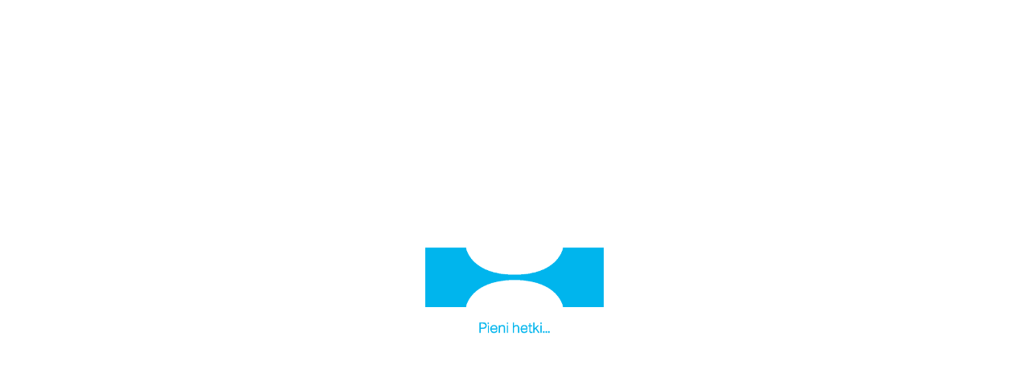

--- FILE ---
content_type: text/html
request_url: https://helsinginurheiluhieronta.ajas.fi/fi/90ca1bbd6679?employees=118&start_time=2021-09-10T00:00
body_size: 4567
content:
<!doctype html>
<html lang="fi">
<head>
    <meta charset="utf-8">
    <title>Ajas Nettivaraus</title>
    <base href="/fi/">
    <meta name="viewport" content="width=device-width, initial-scale=1">
    <link rel="icon" type="image/x-icon" href="favicon.ico">

    <!-- Disable search engine indexing. -->
    <meta name="robots" content="noindex">

    <!-- Read the company lid into variable `nettivaraus6lid` for later use. -->
    <script src="assets/scripts/read-company-lid.js"></script>
    <!-- Fethes custom company scripts into the view. -->
    <script src="assets/scripts/get-custom-scripts.js" async></script>

    <!-- The main loading icon styles must be defined here to make it work from the beginning. -->
    <!-- Safari cookie blocking policy doesn't allow loading external CSS files when viewing page through iframe. -->
    <style>
        .main-loading-icon {
            align-items: center; /* Center align vertically. */
            background-color: #FFF;
            bottom: 0;
            color: #000;
            display: flex !important;  /* Used for center aligning content. */
            flex-direction: column;
            font-family: 'Trebuchet MS', 'Lucida Sans Unicode', 'Lucida Grande', 'Lucida Sans', Arial, sans-serif;
            justify-content: center; /* Center align horizontally. */
            left: 0;
            opacity: 1;
            overflow-y: auto;
            position: fixed;
            right: 0;
            top: 0;
            transition: opacity 0.5s;
            z-index: 800;
        }
            .main-loading-icon.fade {
                opacity: 0;
            }

            .main-loading-icon-content {
                text-align: center;
            }

                .main-loading-icon-logo-container {
                    margin: 0 auto;
                    max-height: 150px;
                    max-width: 400px;
                    width: 90vw;
                }

                    .main-loading-icon-logo {
                        max-height: 150px;
                        max-width: 100%;
                    }

                .main-loading-icon-text-container {
                    font-size: 0; /* Removes spaces between child elements. */
                }
                    .main-loading-icon-text-container > span {
                        font-size: 50px;
                    }

                    .main-loading-icon-text-container > #dot1 {
                        animation: dot1 1s linear infinite;
                        -webkit-animation: dot1 1s linear infinite;
                    }
                    .main-loading-icon-text-container > #dot2 {
                        animation: dot2 1s linear infinite;
                        -webkit-animation: dot2 1s linear infinite;
                    }
                    .main-loading-icon-text-container > #dot3 {
                        animation: dot3 1s linear infinite;
                        -webkit-animation: dot3 1s linear infinite;
                    }

                .main-loading-icon-error-message {
                    margin: 0 10px;
                    max-height: 0;
                    max-width: 700px;
                    overflow: hidden;
                    text-align: center;
                    transition: max-height 2s;
                }
                    .main-loading-icon-error-message.visible {
                        max-height: 600px;
                    }

                    .main-loading-icon-error-message > div {
                        margin-bottom: 10px;
                    }

        /* Loading icon animations. */
        @-webkit-keyframes dot1 {
            0% { opacity: 0; }
            25% { opacity: 1;}
            100% { opacity: 1;}
        }
        @keyframes dot1 {
            0% { opacity: 0; }
            25% { opacity: 1;}
            100% { opacity: 1;}
        }
        @-webkit-keyframes dot2 {
            0% { opacity: 0; }
            25% { opacity: 0; }
            50% { opacity: 1; }
        }
        @keyframes dot2 {
            0% { opacity: 0; }
            25% { opacity: 0; }
            50% { opacity: 1; }
        }
        @-webkit-keyframes dot3 {
            0% { opacity: 0; }
            50% { opacity: 0; }
            75% { opacity: 1;}
        }
        @keyframes dot3 {
            0% { opacity: 0; }
            50% { opacity: 0; }
            75% { opacity: 1;}
        }

        img.responsive-fixed-height {
            object-fit: cover;   /* leikkaa reunat, mutta pitää suhteen */
            max-width: 100%;
            display: block;
        }
    </style>
<link rel="stylesheet" href="styles.b00189932481290106e1.css"></head>
<body class="theme-background">
    <!-- The main application is loaded here. -->
    <app-root></app-root>

    <!-- The main loading icon is shown before the application has loaded. -->
    <div id="main-loading-icon" class="main-loading-icon">
        <div class="main-loading-icon-content">
            <div class="main-loading-icon-logo-container">
                <img id="main-loading-icon-logo" class="main-loading-icon-logo" src="assets/images/ajas.png">
            </div>
            <div id="main-loading-icon-text-container" class="main-loading-icon-text-container">
                <span id="main-loading-icon-text">Loading</span>
                <span id="dot1">.</span>
                <span id="dot2">.</span>
                <span id="dot3">.</span>
            </div>
            <div class="main-loading-icon-error-message" id="main-loading-icon-error-message"></div>

            <!-- Shows an error message, if JavaScript is disabled. -->
            <noscript>
                <div class="main-loading-icon-error-message visible">
                    <div><strong>EN:</strong> This booking view requires JavaScript. Your browser doesn't support JavaScript or it is disabled. Please check your browser settings and try again.</div>
                    <div><strong>FI:</strong> Ajanvaraus vaatii JavaScript-tuen. Selaimesi ei tue JavaScriptiä tai se on pois käytöstä. Tarkistathan selaimesi asetukset ja yritä uudelleen.</div>
                    <div><strong>SV:</strong> Denna bokningsvy kräver JavaScript. Din webbläsare stöder inte JavaScript eller det är inaktiverad. Kontrollera webbläsarens inställningar och försök igen.</div>
                    <div><strong>ET:</strong> Selle broneeringu vaatamine vajab JavaScripti olemasolu. Sinu brauser ei toeta JavaScripti või see on välja lülitatud. Palun kontrolli oma brauseri seadeid ja proovi uuesti.</div>
                    <div><strong>RU:</strong> Для этого просмотра бронирования требуется JavaScript. Браузер не поддерживает JavaScript или отключен. Пожалуйста, проверьте настройки браузера и попробуйте еще раз.</div>
                </div>
            </noscript>

            <script>
                // Set the main loading icon image src.
                (function () {
                    if (window.nettivaraus6lid) {
                        var logo = document.getElementById('main-loading-icon-logo');
                        if (logo) {
                            logo.src = `https://publicfiles.ajas.fi/loading_icon.php?id=${window.nettivaraus6lid}`;
                        }
                    }

                    // The initial page language is based on the URL address.
                    var lang = "en";
                    if (location.href.indexOf("/et/") !== -1) {
                        lang = "et";
                    } else if (location.href.indexOf("/fi/") !== -1) {
                        lang = "fi";
                    } else if (location.href.indexOf("/ru/") !== -1) {
                        lang = "ru";
                    } else if (location.href.indexOf("/sv/") !== -1) {
                        lang = "sv";
                    }

                    // Translate the main "Loading" text.
                    const loadingText = document.getElementById("main-loading-icon-text");
                    if (loadingText) {
                        switch (lang) {
                            case "et":
                                loadingText.innerHTML = "Laadimine";
                                break;
                            case "fi":
                                loadingText.innerHTML = "Ladataan";
                                break;
                            case "ru":
                                loadingText.innerHTML = "Загружается";
                                break;
                            case "sv":
                                loadingText.innerHTML = "Laddar";
                                break;
                            default:
                                break;
                        }
                    }

                    // Wait for a second and then check for possible errors.
                    window.setTimeout(function() {
                        var errorContainer = document.getElementById("main-loading-icon-error-message");
                        // Show the errors only if another error isn't already visible.
                        if (errorContainer && !errorContainer.innerHTML) {
                            if (!navigator.cookieEnabled) {
                                // If cookies are disabled, show a notification of this.
                                var errorMessageContainer = document.createElement("div");
                                switch (lang) {
                                    case "et":
                                        errorMessageContainer.innerHTML = "Teie küpsised on keelatud. Kontrollige oma brauseri seadeid ja proovige uuesti.";
                                        break;
                                    case "fi":
                                        errorMessageContainer.innerHTML = "Selaimesi evästeet on estetty. Tarkistathan selaimesi asetukset ja yritä uudelleen.";
                                        break;
                                    case "ru":
                                        errorMessageContainer.innerHTML = "Ваши файлы cookie отключены. Пожалуйста, проверьте настройки браузера и попробуйте еще раз.";
                                        break;
                                    case "sv":
                                        errorMessageContainer.innerHTML = "Dina cookies är inaktiverade. Kontrollera webbläsarens inställningar och försök igen.";
                                        break;
                                    case "en":
                                    default:
                                        errorMessageContainer.innerHTML = "Your cookies are disabled. Please check your browser settings and try again.";
                                        break;
                                }

                                errorContainer.appendChild(errorMessageContainer);
                                errorContainer.classList.add("visible");
                            } else if (viewInIframe() && cookiesPrevented()) {
                                // When window is opened with an iframe in Safari for the first time, the cookies are prevented by default.
                                // This script checks if cookies are prevented and the view is in iframe.
                                var errorMessageContainer = document.createElement("div");
                                var cookieButton = document.createElement("button");

                                switch (lang) {
                                    case "et":
                                        errorMessageContainer.innerHTML = "Teie küpsised on keelatud. Proovige need lubada, klõpsates siin:";
                                        cookieButton.innerHTML = "Ava broneerimisvaade";
                                        break;
                                    case "fi":
                                        errorMessageContainer.innerHTML = "Selaimesi evästeet on estetty. Yritä sallia evästeet klikkaamalla tästä:";
                                        cookieButton.innerHTML = "Siirry ajanvaraukseen";
                                        break;
                                    case "ru":
                                        errorMessageContainer.innerHTML = "Ваши файлы cookie отключены. Попробуйте включить их, нажав здесь:";
                                        cookieButton.innerHTML = "Открыть просмотр бронирования";
                                        break;
                                    case "sv":
                                        errorMessageContainer.innerHTML = "Dina cookies är inaktiverade. Försök att aktivera dem genom att klicka här:";
                                        cookieButton.innerHTML = "Öppna bokningsvy";
                                        break;
                                    case "en":
                                    default:
                                        errorMessageContainer.innerHTML = "Your cookies are disabled. Try to enable them by clicking here:";
                                        cookieButton.innerHTML = "Open booking view";
                                        break;
                                }

                                cookieButton.onclick = setCookiesInNewWindow;
                                cookieButton.style.width = "100%";
                                cookieButton.style.padding = "10px";

                                errorContainer.appendChild(errorMessageContainer);
                                errorContainer.appendChild(cookieButton);
                                errorContainer.classList.add("visible");
                            } else {
                                // If loading takes too long, tell user to try again later.
                                window.setTimeout(function() {
                                    var errorMessageContainer = document.createElement("div");

                                    switch (lang) {
                                        case "et":
                                            errorMessageContainer.innerHTML = "Kui näed pikalt seda sõnumit, siis meie süsteem ei toimi hooldustööde tõttu. Oota hetke ja proovi hiljem uuesti.";
                                            break;
                                        case "fi":
                                            errorMessageContainer.innerHTML = "Jos näet tämän viestin pitkään, järjestelmä saattaa olla pois käytöstä huoltotoimenpiteiden vuoksi. Pyydämme odottamaan hetken ja yrittämään myöhemmin uudelleen.";
                                            break;
                                        case "ru":
                                            errorMessageContainer.innerHTML = "Eсли вы долго видите это сообщение, программа может находиться вне доступа в связи с профилактическими работами. Просьба немного подождать и попробовать еще раз.";
                                            break;
                                        case "sv":
                                            errorMessageContainer.innerHTML = "Om du ser meddelandet under en längre tid kan systemet vara under underhåll. Vänta ett tag och kom tillbaka senare.";
                                            break;
                                        case "en":
                                        default:
                                            errorMessageContainer.innerHTML = "If you see this message for a long time, the system might be under maintenance. Please wait for a while and come back later.";
                                            break;
                                    }

                                    errorContainer.appendChild(errorMessageContainer);
                                    errorContainer.classList.add("visible");
                                }, 7000);
                            }
                        }
                    }, 1000);

                    function viewInIframe() {
                        try {
                            return window.self !== window.top;
                        } catch (e) {
                            return true;
                        }
                    }

                    function cookiesPrevented() {
                        try {
                            // Create a test cookie to check if the cookies work correctly.
                            document.cookie = "nv6cookietest=1; SameSite=None; Secure;";
                            // Check if the test cookie exists.
                            var testCookieExists = document.cookie.indexOf("nv6cookietest") !== -1;
                            // Remove the test cookie.
                            document.cookie = 'nv6cookietest=1; expires=Thu, 01-Jan-1970 00:00:01 GMT';

                            // If the test cookie didn't exist, the cookies are prevented by browser.
                            return !testCookieExists;
                        } catch (error) {
                            return true;
                        }
                    }

                    function setCookiesInNewWindow() {
                        var cookieWindow = window.open("https://nettivaraus6.ajas.fi/scripts/set-cookies.html", "_blank");
                        var pollTimer = window.setInterval(function() {
                            if (cookieWindow && cookieWindow.closed !== false) {
                                window.clearInterval(pollTimer);
                                location.reload();
                            } else if (cookieWindow === null) {
                                window.clearInterval(pollTimer);
                            }
                        }, 500);
                    }
                })();
            </script>
        </div>
    </div>

    <!-- Detect the user browser and show a warning for unsupported browsers. -->
    <script src="assets/scripts/detect-browser.js"></script>
<script src="runtime-es2015.b4ee1cd2595f77700603.js" type="module"></script><script src="runtime-es5.b4ee1cd2595f77700603.js" nomodule defer></script><script src="polyfills-es5.257b76d711c50992d1b4.js" nomodule defer></script><script src="polyfills-es2015.f2e577bafa721a938c5c.js" type="module"></script><script src="main-es2015.684d8375d7b1566880c5.js" type="module"></script><script src="main-es5.684d8375d7b1566880c5.js" nomodule defer></script></body>
</html>


--- FILE ---
content_type: text/css
request_url: https://helsinginurheiluhieronta.ajas.fi/fi/styles.b00189932481290106e1.css
body_size: 375
content:
body,html{margin:0}html{font-family:Trebuchet MS,Lucida Sans Unicode,Lucida Grande,Lucida Sans,Arial,sans-serif;height:100%}body{min-height:100%;position:relative}.ngxp__container{cursor:default;font-size:.9rem;margin:50px 10px 10px;max-width:800px;padding:0;z-index:400}.nv6-scrollbar{scrollbar-color:#888 rgba(0,0,0,0);scrollbar-width:thin}.nv6-scrollbar::-webkit-scrollbar{height:10px;width:10px}.nv6-scrollbar::-webkit-scrollbar-track{background:rgba(0,0,0,0)}.nv6-scrollbar::-webkit-scrollbar-thumb{background:#888;border-radius:5px}.nv6-scrollbar::-webkit-scrollbar-thumb:hover{background:#555}.locked-selector{pointer-events:none}.loading-overlay{background-color:hsla(0,0%,100%,.8)}

--- FILE ---
content_type: application/javascript
request_url: https://helsinginurheiluhieronta.ajas.fi/fi/runtime-es2015.b4ee1cd2595f77700603.js
body_size: 1962
content:
!function(e){function r(r){for(var c,n,o=r[0],d=r[1],b=r[2],i=0,l=[];i<o.length;i++)n=o[i],Object.prototype.hasOwnProperty.call(a,n)&&a[n]&&l.push(a[n][0]),a[n]=0;for(c in d)Object.prototype.hasOwnProperty.call(d,c)&&(e[c]=d[c]);for(u&&u(r);l.length;)l.shift()();return f.push.apply(f,b||[]),t()}function t(){for(var e,r=0;r<f.length;r++){for(var t=f[r],c=!0,o=1;o<t.length;o++)0!==a[t[o]]&&(c=!1);c&&(f.splice(r--,1),e=n(n.s=t[0]))}return e}var c={},a={11:0},f=[];function n(r){if(c[r])return c[r].exports;var t=c[r]={i:r,l:!1,exports:{}};return e[r].call(t.exports,t,t.exports,n),t.l=!0,t.exports}n.e=function(e){var r=[],t=a[e];if(0!==t)if(t)r.push(t[2]);else{var c=new Promise((function(r,c){t=a[e]=[r,c]}));r.push(t[2]=c);var f,o=document.createElement("script");o.charset="utf-8",o.timeout=120,n.nc&&o.setAttribute("nonce",n.nc),o.src=function(e){return n.p+""+({9:"common"}[e]||e)+"-es2015."+{0:"38ec4e3178bb824b0378",1:"12567ce3ddf182786aae",2:"2d13172b66a1fd4beece",3:"504ef3f0d8473abaee96",4:"f99a70f7bb0866f338e2",5:"01b5514b626731dd39df",6:"ff354fcd34fab3299711",7:"cc53fec3afd33be01050",8:"5d5fab99ba6680bc552c",9:"3a117810e3cadd744248",10:"0dde2865f25d05a88116",12:"44c058a754efd2cdc03f",13:"c0c1570c187231fb7372",14:"12ea5b5fa256268b352f",15:"bf7d329c9f333f961b1e",16:"c8194e5538988eb87815",17:"6ed9301d411039ff2a08",18:"940298f448bfe2eb3086",19:"86c4e26287537c4d5bb7",20:"c296a22c0d6675280a8d",21:"b8e9f7aa0b27d19e73d4",22:"6c32677dd6de6f9e793b",23:"7cf3c2365c74b2d5ca24",24:"6cafae3559c73ec84517",25:"5838bf6243867e9b0e61",26:"e8926b840e9b918dedc6",27:"51ee742f35071e57d471",28:"80678a92cc34b3493787",33:"e515ede73f2b515f1b29",34:"5c7940ab3d83a78f80e1",35:"5e488bc6396cc440db55",36:"8cba24e61d247b40dc04",37:"f4bdf3ec4350eaaf6470",38:"b769d1cfb30da6f1bea4",39:"4880afbb6512fee49e23",40:"1040513574af5f41f7f3",41:"aeb7c1adf66d1c860165",42:"a34d5139ed53f32e2019",43:"4175c0fd15e83b6a5ce9",44:"2132bdee742480e8b55c",45:"6b43543b956b75c77523",46:"e7aef902552493e7bcca",47:"ddbdb384e22d2d75c12a",48:"e89a25af445f178fd312",49:"3389a7f0239b74273fc8",50:"c9f8953ea13605875696",51:"2a1e76ca22c75990b32e",52:"0edce726baed44455db1"}[e]+".js"}(e);var d=new Error;f=function(r){o.onerror=o.onload=null,clearTimeout(b);var t=a[e];if(0!==t){if(t){var c=r&&("load"===r.type?"missing":r.type),f=r&&r.target&&r.target.src;d.message="Loading chunk "+e+" failed.\n("+c+": "+f+")",d.name="ChunkLoadError",d.type=c,d.request=f,t[1](d)}a[e]=void 0}};var b=setTimeout((function(){f({type:"timeout",target:o})}),12e4);o.onerror=o.onload=f,document.head.appendChild(o)}return Promise.all(r)},n.m=e,n.c=c,n.d=function(e,r,t){n.o(e,r)||Object.defineProperty(e,r,{enumerable:!0,get:t})},n.r=function(e){"undefined"!=typeof Symbol&&Symbol.toStringTag&&Object.defineProperty(e,Symbol.toStringTag,{value:"Module"}),Object.defineProperty(e,"__esModule",{value:!0})},n.t=function(e,r){if(1&r&&(e=n(e)),8&r)return e;if(4&r&&"object"==typeof e&&e&&e.__esModule)return e;var t=Object.create(null);if(n.r(t),Object.defineProperty(t,"default",{enumerable:!0,value:e}),2&r&&"string"!=typeof e)for(var c in e)n.d(t,c,(function(r){return e[r]}).bind(null,c));return t},n.n=function(e){var r=e&&e.__esModule?function(){return e.default}:function(){return e};return n.d(r,"a",r),r},n.o=function(e,r){return Object.prototype.hasOwnProperty.call(e,r)},n.p="",n.oe=function(e){throw console.error(e),e};var o=window.webpackJsonp=window.webpackJsonp||[],d=o.push.bind(o);o.push=r,o=o.slice();for(var b=0;b<o.length;b++)r(o[b]);var u=d;t()}([]);

--- FILE ---
content_type: application/javascript
request_url: https://helsinginurheiluhieronta.ajas.fi/fi/48-es2015.e89a25af445f178fd312.js
body_size: 10337
content:
(window.webpackJsonp=window.webpackJsonp||[]).push([[48],{"j6z/":function(a){a.exports=JSON.parse('{"{amount}_days":"{amount}&nbsp;p\xe4iv\xe4\xe4","{amount}_employees_selected":"{amount} asiakaspalvelijaa valittuna","{amount}_hours":"{amount}&nbsp;tuntia","{amount}_minutes":"{amount}&nbsp;minuuttia","{amount}_minutes_available":"{amount}&nbsp;minuuttia saatavilla","{amount}_minutes_selected":"{amount}&nbsp;minuuttia valittu","{amount}_offices_selected":"{amount} toimipistett\xe4 valittuna","{amount}_other_services":"{amount} muuta palvelua","{amount}_other_service_classes":"{amount} muuta palveluluokkaa","{amount}_others":"{amount} muuta","{amount}_services":"{amount} palvelua","{amount}_services_selected":"{amount} palvelua valittuna","{vat_amount}_%_VAT_included":"sis. {vat_amount}&nbsp;% ALV","1_day":"1&nbsp;p\xe4iv\xe4","1_hour":"1&nbsp;tunti","1_minute":"1&nbsp;minuutti","12_PM_-_4_PM":"klo 12 - 16","a_service":"palvelu","Accessibility_link":"Saavutettavuusseloste","Add_new_credit_card":"Lis\xe4\xe4 uusi luottokortti","Additional_information":"Lis\xe4tietoa","Additional_service":"Lis\xe4palvelu","Additional_service_booking_instructions":"Haluatko lis\xe4t\xe4 varaukseesi jotain muuta?","Additional_services":"Lis\xe4palvelut","Address":"Osoite","Address_is_invalid":"Osoite ei ole kelvollinen","After_4_PM":"Klo 16 j\xe4lkeen","Afternoon_12_PM_-_4_PM":"Iltap\xe4iv\xe4 (12 - 16)","All_services":"Kaikki palvelut","Allow_location_to_see_real_distance":"Salli sijainti n\xe4hd\xe4ksesi todellisen et\xe4isyyden","Also_send_to_child":"L\xe4het\xe4 my\xf6s lapselle","Also_send_to_customer":"L\xe4het\xe4 my\xf6s asiakkaalle","an_employee":"asiakaspalvelija","an_office":"toimipiste","and":"ja","Any_employee":"Kuka tahansa","Any_gender":"Mik\xe4 tahansa","Any_office":"Mik\xe4 tahansa","Any_service":"Mik\xe4 tahansa","Any_service_from_any_service_class":"Mik\xe4 tahansa palvelu","Any_service_from_this_service_class":"Mik\xe4 tahansa palvelu t\xe4st\xe4 palveluluokasta","Are_you_sure_you_followed_right_link":"Tulitko t\xe4nne varmasti oikeasta linkist\xe4","Are_you_sure_you_want_to_book_these_additional_services":"Haluatko varmasti varata n\xe4m\xe4 lis\xe4palvelut","Are_you_sure_you_want_to_book_this_time":"Haluatko varmasti varata t\xe4m\xe4n ajan","Are_you_sure_you_want_to_cancel_this_booking":"Haluatko varmasti peruuttaa t\xe4m\xe4n varauksen","Are_you_sure_you_want_to_leave":"Haluatko varmasti poistua","Are_you_sure_you_want_to_log_out_and_leave_page":"Haluatko varmasti kirjautua ulos ja l\xe4hte\xe4 t\xe4lt\xe4 sivulta","Are_you_sure_you_want_to_remove_this_credit_card":"Haluatko varmasti poistaa t\xe4m\xe4n luottokortin","As_soon_as_possible":"Mahdollisimman pian","at_(time)":"klo","at_least":"v\xe4hint\xe4\xe4n","Available":"Saatavilla","Available_spots":"Vapaita paikkoja","Available_times":"Vapaat ajat","Available_times_cannot_be_fetched":"Vapaita aikoja ei voida hakea","Back":"Takaisin","Back_to_top":"Takaisin yl\xf6s","Before_12_PM":"Ennen klo 12","Begins":"Alkaa","Book_additional_services":"Varaa lis\xe4palvelut","Book_the_time":"Varaa aika","Book_this_additional_service":"Varaa t\xe4m\xe4 lis\xe4palvelu","Booked_for_child":"Varaus on tehty lapselle","Booked_for_someone_else":"Varaus on tehty toiselle henkil\xf6lle","Booked_time":"Varattu aika","Bookers_city":"Varaajan postitoimipaikka","Bookers_email":"Varaajan s\xe4hk\xf6posti","Bookers_first_name":"Varaajan etunimi","Bookers_information":"Varaajan tiedot","Bookers_last_name":"Varaajan sukunimi","Bookers_phone_number":"Varaajan puhelinnumero","Bookers_postal_code":"Varaajan postinumero","Bookers_social_security_number":"Varaajan henkil\xf6tunnus","Bookers_street_address":"Varaajan katuosoite","Booking":"Varaus","Booking_canceled_successfully":"Varaus peruttiin onnistuneesti","Booking_cancellation_failed":"Varauksen peruutus ep\xe4onnistui","Booking_cannot_be_made_for_this_time":"Varausta ei voi tehd\xe4 t\xe4h\xe4n ajankohtaan","Booking_code":"Varauskoodi","Booking_confirm":"Varauksen vahvistaminen","Booking_has_been_blocked":"Varaaminen ep\xe4onnistui. Tee varaus ottamalla suoraan yhteytt\xe4 palveluntarjoajaan.","Booking_information":"Varauksen tiedot","Booking_information_prelim":"Olet varaamassa","Booking_inquiry":"Varauskysely","Booking_inquiry_sent_successfully":"Varauskysely l\xe4hetettiin onnistuneesti","Booking_is_waiting_for_confirmation":"Varaus odottaa vahvistusta","Booking_is_waiting_for_payment":"Varaus odottaa maksua","Booking_payment_transferred":"Varausmaksu on siirretty","Booking_successful":"Varaus onnistui","Booking_terms_and_conditions":"Varausehdot","booking_terms_and_conditions":"varausehdot","Booking_terms_and_conditions_agreement_html":"N\xe4yt\xe4 varausehdot","Booking_terms_and_conditions_agreement_link":"Avaa varausehdot","Booking_view":"Varausn\xe4kym\xe4","Business_ID":"Y-tunnus","Business_ID_is_invalid":"Y-tunnus ei ole kelvollinen","Cancel":"Peruuta","Cancel_(booking)":"Peruuta","Cancel_booking":"Peruuta varaus","Cancel_booking_inquiry":"Peruuta varauskysely","Cancellation_fee":"Peruutusmaksu","Cancelled_successfully":"Peruutettu onnistuneesti","Change_booking_time":"Vaihda ajankohtaa","Change_employee":"Vaihda asiakaspalvelijaa","Change_language":"Vaihda kielt\xe4","Change_password":"Vaihda salasana","Change_service":"Vaihda palvelua","Change_service_class":"Vaihda palvelu&shy;luokkaa","Change_service_or_employee":"Vaihda palvelua tai asiakaspalvelijaa","Check_all_fields_again":"Tarkista kaikki tiedot huolellisesti ja yrit\xe4 uudelleen","Check_email_again":"Tarkista s\xe4hk\xf6postiosoite ja yrit\xe4 uudelleen","Check_internet_connection":"Tarkista Internet-yhteytesi ja yrit\xe4 uudelleen","Check_your_email_to_reset_your_password":"Tarkista s\xe4hk\xf6postikansiosi nollataksesi salasanasi","Checkout":"Maksuun","Childs_city":"Lapsen postitoimipaikka","Childs_email":"Lapsen s\xe4hk\xf6posti","Childs_first_name":"Lapsen etunimi","Childs_information":"Lapsen tiedot","Childs_last_name":"Lapsen sukunimi","Childs_phone_number":"Lapsen puhelinnumero","Childs_postal_code":"Lapsen postinumero","Childs_social_security_number":"Lapsen henkil\xf6tunnus","Childs_street_address":"Lapsen katuosoite","City":"Postitoimipaikka","City_name_is_invalid":"Postitoimipaikka ei ole kelvollinen","Clear_your_selections":"Tyhjenn\xe4 valinnat","Close":"Sulje","Close_booking_form":"Sulje varauslomake","Close_employee_selector":"Sulje asiakaspalvelijavalitsin","Close_instruction":"Sulje ohje","Close_menu":"Sulje valikko","Close_office_selector":"Sulje toimipistevalitsin","Close_additional_service_selector":"Sulje lis\xe4palvelu&shy;valitsin","Close_service_selector":"Sulje palveluvalitsin","Closed":"Suljettu","Company_information":"Yrityksen tiedot","Company_name":"Yrityksen nimi","Company_name_is_invalid":"Yrityksen nimi ei ole kelvollinen","Confirm":"Vahvista","Confirm_password":"Vahvista salasana","Continue":"Jatka","Continue_to_booking":"Jatka tekem\xe4\xe4n varaus","Continue_booking_without_user":"Jatka varausta ilman k\xe4ytt\xe4j\xe4tunnusta","Continue_to_booking_view":"Jatka varausn\xe4kym\xe4\xe4n","Continue_where_you_left_off":"Jatka siit\xe4, mihin j\xe4it","Copy":"Kopioi","Corporate_customer":"Yritys&shy;asiakas","Could_not_add_new_credit_card":"Uutta luottokorttia ei voitu lis\xe4t\xe4","Could_not_determine_location":"Sijaintiasi ei voitu m\xe4\xe4ritt\xe4\xe4","Could_not_fetch_booking_terms_and_conditions":"Varausehtojen haku ep\xe4onnistui","Could_not_fetch_credit_cards":"Luottokorttien haku ep\xe4onnistui","Could_not_fetch_payment_methods":"Maksutapojen haku ei onnistunut","Could_not_remove_credit_card":"Luottokortin poistaminen ep\xe4onnistui","Create_new_account_here":"Luo uusi k\xe4ytt\xe4j\xe4tunnus t\xe4st\xe4","Credit_card_added_successfully":"Luottokortti lis\xe4tty onnistuneesti","Credit_card_adding_failed":"Luottokortin lis\xe4\xe4minen ep\xe4onnistui","Credit_card_removed_successfully":"Luottokortti poistettu onnistuneesti","Credit_cards":"Luottokortit","Current_week":"Nykyinen viikko","Customer":"Asiakas","Customer_information":"Asiakas&shy;tiedot","Customers_city":"Asiakkaan postitoimipaikka","Customers_email":"Asiakkaan s\xe4hk\xf6posti","Customers_first_name":"Asiakkaan etunimi","Customers_information":"Asiakkaan tiedot","Customers_last_name":"Asiakkaan sukunimi","Customers_phone_number":"Asiakkaan puhelinnumero","Customers_postal_code":"Asiakkaan postinumero","Customers_social_security_number":"Asiakkaan henkil\xf6tunnus","Customers_street_address":"Asiakkaan katuosoite","Date":"P\xe4iv\xe4","Date_and_time":"P\xe4iv\xe4 ja aika","Dates":"P\xe4iv\xe4t","Deselect":"Poista valinta","Distance_is_calculated_with_your_ip_address_location":"Et\xe4isyys on laskettu IP-osoitteesi sijainnin perusteella","Do_you_want_to_cancel_this_booking":"Haluatko perua varauksen","Down":"Alas","Download":"Lataa","Download_calendar_entry":"Lataa kalenterimerkint\xe4","Duration":"Kesto","Either_something_went_wrong_or_you_cancelled_payment":"Joko jotain meni pieleen tai peruit maksun","Email":"S\xe4hk\xf6posti","Email_address_is_invalid":"S\xe4hk\xf6postiosoite ei ole kelvollinen","Email_not_found":"S\xe4hk\xf6postiosoitetta ei l\xf6ytynyt","Email_sent_successfully":"S\xe4hk\xf6posti l\xe4hetettiin onnistuneesti","employee":"asiakaspalvelija","Employee":"Asiakas&shy;palvelija","Employee_gender":"Asiakaspalvelijan sukupuoli","Employees":"Asiakas&shy;palvelijat","end_day":"lopetusp\xe4iv\xe4","End_day":"Lopetusp\xe4iv\xe4","End_service":"Palautus","end_time":"lopetusaika","End_time":"Lopetusaika","Ends":"P\xe4\xe4ttyy","Enter_gift_card_code":"Sy\xf6t\xe4 lahjakortin koodi","Enter_your_email_to_reset_your_password":"Sy\xf6t\xe4 s\xe4hk\xf6postiosoitteesi nollataksesi salasanasi","Enter_your_location":"Sy\xf6t\xe4 sijaintisi","Error":"Virhe","Error_identifier":"Virheen tunniste","Error_occurred_while_fetching_payment_methods":"Maksutapojen haussa tapahtui virhe","estimate":"arvio","Evening_after_4_PM":"Ilta (klo 16 j\xe4lkeen)","External_service":"Ulkoinen palvelu","Failed_to_book_following_services":"Seuraavien palveluiden varaaminen ep\xe4onnistui","Female":"Nainen","Fill_all_required_fields":"T\xe4yt\xe4th\xe4n kaikki vaaditut kent\xe4t","Fill_in_customer_information":"T\xe4yt\xe4 asiakas&shy;tiedot","Finish_payment_at_payment_service_provider_page":"Viimeistele maksu maksupalvelun tarjoajan sivulla","First_name":"Etunimi","First_name_is_invalid":"Etunimi ei ole kelvollinen","Following_additional_services_are_not_available_at_this_time":"Seuraavia lis\xe4palveluita ei ole saatavilla t\xe4h\xe4n ajankohtaan","Following_services_were_successfully_booked":"Seuraavat palvelut varattiin onnistuneesti","for_{amount}_selections":"{amount} valinnalle","for_additional_service":"lis\xe4palvelulle","for_additional_services":"lis\xe4palveluille","for_employee":"asiakaspalvelijalle","for_employees":"asiakaspalvelijoille","for_office":"toimipisteelle","for_offices":"toimipisteille","for_service":"palvelulle","for_service_class":"palveluluokalle","for_services":"palveluille","Forgot_your_password":"Unohditko salasanasi","Form_contains_invalid_fields":"Lomakkeella on virheellisi\xe4 kentti\xe4","Form_missing_required_fields":"Lomakkeesta puuttuu pakollisia tietoja","Found_{amount}_employees_for_the_selected_timespan":"L\xf6ytyi {amount} asiakaspalvelijaa valitulle aikav\xe4lille","Free_additional_price":"Ilmainen","friday":"perjantai","Gift_card":"Lahja&shy;kortti","Gift_card_code":"Lahjakortin koodi","Gift_card_code_was_not_found":"Lahjakorttia ei l\xf6ytynyt","Give_device_location":"Anna laitteen sijainti","Given_email_is_already_registered":"T\xe4m\xe4 s\xe4hk\xf6postiosoite on jo rekister\xf6ity","Given_user_is_already_registered":"K\xe4ytt\xe4j\xe4tunnus on jo rekister\xf6ity","Given_username_is_already_registered":"Sy\xf6tetty k\xe4ytt\xe4j\xe4tunnus on jo rekister\xf6ity","Given_value_is_invalid":"Sy\xf6tetty arvo ei ole kelvollinen","give_your_email_to_get_new_reset_link":"sy\xf6t\xe4 s\xe4hk\xf6postiosoitteesi, niin saat uuden vaihtolinkin","Go_to_booking_view":"Siirry varausn\xe4kym\xe4\xe4n","Go_to_my_bookings":"Siirry omiin varauksiin","Go_to_payment_service_superpayments":"Siirry maksupalveluun","Go_to_payment_service_visma_pay":"Siirry maksupalveluun","Go_to_strong_identification_service":"Tunnistaudu verkko&shy;pankki&shy;tunnuksilla tai Mobiili&shy;varmenteella","Guardians_city":"Huoltajan postitoimipaikka","Guardians_email":"Huoltajan s\xe4hk\xf6posti","Guardians_first_name":"Huoltajan etunimi","Guardians_information":"Huoltajan tiedot","Guardians_last_name":"Huoltajan sukunimi","Guardians_phone_number":"Huoltajan puhelinnumero","Guardians_postal_code":"Huoltajan postinumero","Guardians_social_security_number":"Huoltajan henkil\xf6tunnus","Guardians_street_address":"Huoltajan katuosoite","Hello":"Hei","Here_are_your_upcoming_bookings":"T\xe4ss\xe4 tulevat varauksesi","Hide_selections":"Piilota valinnat","I_accept_booking_terms_and_conditions":"Hyv\xe4ksyn varausehdot","I_am_booking_for_child":"Varaan ajan lapselle","I_am_booking_for_myself":"Varaan ajan itselleni","I_am_booking_for_someone_else":"Varaan ajan toiselle henkil\xf6lle","I_am_interested_in_recurring_booking":"Olen kiinnostunut toistuvasta varauksesta","I_dont_want_to_book_additional_services":"En halua varata lis\xe4palveluita","Identification":"Tunnistautuminen","Identification_failed_or_cancelled":"Tunnistautuminen ep\xe4onnistui tai peruttiin","Identified":"Tunnistauduttu","Identify_yourself":"Tunnistaudu","Identify_yourself_by_clicking_button_below":"Voit tunnistautua j\xe4rjestelm\xe4\xe4n painamalla alla olevaa painiketta","If_error_continues_contact_service_provider":"Jos ongelma ei ratkea, ota yhteytt\xe4 palveluntarjoajaan","If_this_is_public_computer_remember_to_close_browser":"Jos t\xe4m\xe4 on julkinen tietokone, muista sulkea selain","If_this_is_public_computer_remember_to_log_out_and_close_browser":"Jos t\xe4m\xe4 on julkinen tietokone, muista kirjautua ulos ja sulkea selain","If_you_have_forgotten_password_use_forgot_password":"Jos olet unohtanut salasanasi, paina \\"Unohditko salasanasi?\\"","If_you_want_to_cancel_booking_as_well_contact_service_provider_or_cancel_it_in_your_bookings":"Jos haluat perua my\xf6s varauksen, ota yhteytt\xe4 palveluntarjoajaan tai peru varaus omissa varauksissasi","If_you_want_to_keep_booking_valid_you_dont_have_to_do_anything":"Jos haluat, ett\xe4 varaus pysyy voimassa, sinun ei tarvitse tehd\xe4 mit\xe4\xe4n","If_you_want_to_retry_cancellation_you_can_cancel_it_in_your_bookings":"Jos haluat perua varauksen uudelleen, voit tehd\xe4 sen omissa varauksissasi","If_you_wish_to_retry_payment_you_can_do_it_here":"Jos haluat yritt\xe4\xe4 maksua uudelleen, voit tehd\xe4 sen t\xe4st\xe4","If_you_wish_you_can_choose_additional_service_here":"Voit halutessasi valita t\xe4st\xe4 lis\xe4palvelun","Information_not_available":"Ei tietoja saatavilla","Invalid_social_security_number_or_last_name":"V\xe4\xe4r\xe4 henkil\xf6tunnus tai sukunimi","Invalid_username_or_password":"V\xe4\xe4r\xe4 k\xe4ytt\xe4j\xe4tunnus tai salasana","It_is_not_possible_to_book_time_via_this_link_with_current_settings":"T\xe4m\xe4n linkin kautta ei ole mahdollista varata aikaa nykyisill\xe4 asetuksilla ja valinnoilla","Keep_me_logged_in":"Pid\xe4 minut sis\xe4\xe4nkirjautuneena","kilometers_abbreviation":"km","Language":"Kieli","Last_name":"Sukunimi","Last_name_is_invalid":"Sukunimi ei ole kelvollinen","Limited_times_available":"Joitakin palveluja saatavilla","Load_more_times":"Lataa lis\xe4\xe4 aikoja","Loading":"Ladataan","Loading_additional_services":"Ladataan lis\xe4palveluita","Loading_available_times":"Ladataan vapaita aikoja","Loading_booking":"Ladataan varausta","Loading_booking_terms_and_conditions":"Ladataan varausehtoja","Loading_credit_cards":"Ladataan luottokortteja","Loading_employees":"Ladataan asiakaspalvelijoita","Loading_more_times":"Ladataan lis\xe4\xe4 aikoja","Loading_offices":"Ladataan toimipisteit\xe4","Loading_payment_methods":"Ladataan maksutapoja","Loading_service_classes":"Ladataan palveluluokkia","Loading_services":"Ladataan palveluita","Loading_your_bookings_please_wait":"Ladataan varauksiasi, odota hetki","Location":"Sijainti","Location_is_based_on_your_IP_address":"Sijainti perustuu IP-osoitteeseesi","Location_received_from_your_device":"Sijainti on saatu laitteeltasi","Location_unknown":"Sijainti ei tiedossa","Log_in":"Kirjaudu sis\xe4\xe4n","Log_in_here_if_you_have_account":"Kirjaudu t\xe4st\xe4 sis\xe4\xe4n, jos sinulla on k\xe4ytt\xe4j\xe4tunnus","Log_in_with_social_security_number_and_last_name":"Kirjaudu sis\xe4\xe4n henkil\xf6tunnuksella ja sukunimell\xe4","Log_out":"Kirjaudu ulos","Log_out_and_try_again":"Kirjaudu ulos ja yrit\xe4 uudelleen","Logged_in":"Kirjauduttu sis\xe4\xe4n","Logged_in_as":"Kirjautuneena","Login_no_longer_valid":"Kirjautumisesi ei ole en\xe4\xe4 voimassa","Make_booking_inquiry":"Tee varauskysely","Make_sure_to_check_your_spam_folder_if_you_dont_see_email":"Tarkista my\xf6s roskapostikansiosi, mik\xe4li et n\xe4e s\xe4hk\xf6postia","Make_sure_you_entered_this_page_via_service_provider_page_directly":"Varmista, ett\xe4 tulit t\xe4nne suoraan palveluntarjoajan sivuilta","Male":"Mies","Manage_credit_cards":"Hallitse luottokortteja","Marketing_messages":"Markkinointi&shy;viestit","Menu_button_Identified":"Tunnistauduttu","Menu_button_Identify_yourself":"Tunnistaudu","Menu_button_Log_in":"Kirjaudu sis\xe4\xe4n","Menu_button_Logged_in":"Kirjauduttu sis\xe4\xe4n","Menu_button_text":"Valikko","minutes_abbreviation":"min","missing_field_additionalInfo":"Anna lis\xe4tiedot","missing_field_address":"Katuosoite","missing_field_bookingAgreement":"Hyv\xe4ksy varausehdot","missing_field_businessId":"Y-tunnus","missing_field_childAddress":"Lapsen katuosoite","missing_field_childCity":"Lapsen postitoimipaikka","missing_field_childEmail":"Lapsen s\xe4hk\xf6posti","missing_field_childFirstName":"Lapsen etunimi","missing_field_childLastName":"Lapsen sukunimi","missing_field_childPhoneNumber":"Lapsen puhelinnumero","missing_field_childPostalCode":"Lapsen postinumero","missing_field_childSocialSecurityNumber":"Lapsen henkil\xf6tunnus","missing_field_city":"Postitoimipaikka","missing_field_companyName":"Yrityksen nimi","missing_field_customerAddress":"Asiakkaan katuosoite","missing_field_customerCity":"Asiakkaan postitoimipaikka","missing_field_customerEmail":"Asiakkaan s\xe4hk\xf6posti","missing_field_customerFirstName":"Asiakkaan etunimi","missing_field_customerLastName":"Asiakkaan sukunimi","missing_field_customerPhoneNumber":"Asiakkaan puhelinnumero","missing_field_customerPostalCode":"Asiakkaan postinumero","missing_field_customerSocialSecurityNumber":"Asiakkaan henkil\xf6tunnus","missing_field_eMail":"S\xe4hk\xf6posti","missing_field_employeeGender":"Valitse asiakaspalvelijan sukupuoli","missing_field_endTimeBeforeStartTime":"Aloitusajan tulee olla ennen p\xe4\xe4ttymisaikaa","missing_field_firstName":"Etunimi","missing_field_lastName":"Sukunimi","missing_field_locationAddress":"Sijainnin katuosoite","missing_field_locationCity":"Sijainnin postitoimipaikka","missing_field_locationPostalCode":"Sijainnin postinumero","missing_field_phoneNumber":"Puhelinnumero","missing_field_postalCode":"Postinumero","missing_field_selectDay":"Valitse p\xe4iv\xe4","missing_field_selectEmployee":"Valitse asiakaspalvelija","missing_field_selectEndTime":"Valitse p\xe4\xe4ttymisaika","missing_field_selectOffice":"Valitse toimipiste","missing_field_selectService":"Valitse palvelu","missing_field_selectStartTime":"Valitse aloitusaika","missing_field_socialSecurityNumber":"Henkil\xf6tunnus","missing_field_targetName":"Kohteen nimi","monday":"maanantai","Morning_before_12_PM":"Aamu (ennen klo 12)","Move_to_first_available_day":"Siirry ensimm\xe4iseen vapaaseen p\xe4iv\xe4\xe4n","My_bookings":"Omat varaukset","My_bookings_tab":"Omat varaukset","Name":"Nimi","Navigate_to":"Siirry","New_booking":"Uusi varaus","New_credit_card_added_successfully":"Uusi luottokortti lis\xe4ttiin onnistuneesti","New_inquiry":"Uusi kysely","New_password":"Uusi salasana","New_reset_link_sent_successfully":"Uusi vaihtolinkki l\xe4hetettiin onnistuneesti","Next":"Seuraava","Next_available_times":"Seuraavat vapaat ajat","Next_available_times_are_shown_below":"Seuraavat vapaat ajat n\xe4ht\xe4viss\xe4 alla","Next_month":"Seuraava kuukausi","Next_week":"Seuraava viikko","No":"Ei","No_additional_information":"Ei lis\xe4tietoja","No_additional_services":"Ei lis\xe4palveluita","No_additional_services_available":"Lis\xe4palveluita ei ole saatavilla","No_additional_services_found":"Lis\xe4palveluita ei l\xf6ytynyt","No_additional_services_found_for_given_search_parameters":"Lis\xe4palveluita ei l\xf6ytynyt annetuilla hakuehdoilla","No_booking_found":"Varausta ei l\xf6ytynyt","No_credit_cards_found":"Luottokortteja ei l\xf6ytynyt","No_employees_available_for_the_selected_times":"Asiakaspalvelijoita ei l\xf6ytynyt valituille kellonajoille","No_employees_found":"Asiakaspalvelijoita ei l\xf6ytynyt","No_employees_found_for_given_search_parameters":"Asiakaspalvelijoita ei l\xf6ytynyt annetuilla hakuehdoilla","No_internet_connection":"Ei Internet-yhteytt\xe4","No_more_times_found":"Aikoja ei l\xf6ytynyt enemp\xe4\xe4","No_office_selected":"Ei toimipistett\xe4 valittuna","No_offices_found":"Toimipisteit\xe4 ei l\xf6ytynyt","No_offices_found_for_given_search_parameters":"Toimipisteit\xe4 ei l\xf6ytynyt annetuilla hakuehdoilla","No_payment_methods_found":"Maksutapoja ei l\xf6ytynyt","No_results":"Ei tuloksia","No_results_for_given_booking_code":"Ei tuloksia sy\xf6tetylle varauskoodille","No_service_classes_found":"Palveluluokkia ei l\xf6ytynyt","No_services_found":"Palveluita ei l\xf6ytynyt","No_services_found_for_given_search_parameters":"Palveluita ei l\xf6ytynyt annetuilla hakuehdoilla","No_suggested_available_times_found":"Ehdotettuja aikoja ei l\xf6ytynyt","No_times_available":"Ei aikoja vapaana","No_times_available_for_{amount}_months":"Ei aikoja vapaana seuraavaan {amount} kuukauteen","No_times_available_for_selected_day":"Valitulle p\xe4iv\xe4lle ei l\xf6ytynyt vapaita aikoja","No_times_available_for_the_next_week":"Ei aikoja vapaana seuraavaan viikkoon","No_times_available_for_this_day":"Ei vapaita aikoja t\xe4lle p\xe4iv\xe4lle","No_times_available_for_these_days":"N\xe4ille p\xe4iville ei ole vapaita aikoja","No_token_found":"Avainta ei l\xf6ydy","Not_enough_time_for_this_additional_service":"T\xe4m\xe4 lis\xe4palvelu ei mahdu varaukseen","Now_booking":"Nyt varauksessa","office":"toimipiste","Office":"Toimipiste","Office_area":"Alue","Offices":"Toimipisteet","Only_local_or_international_format_without_spaces_accepted":"Vain suomalainen tai kansainv\xe4linen muoto ilman v\xe4lily\xf6ntej\xe4 sallittu","Open_additional_service_selector":"Avaa lis\xe4palvelu&shy;valitsin","Open_booking_form":"Avaa varauslomake","Open_employee_selector":"Avaa asiakaspalvelijavalitsin","Open_menu":"Avaa valikko","Open_office_selector":"Avaa toimipistevalitsin","Open_service_selector":"Avaa palveluvalitsin","or":"tai","or_keep_all_employees_selected":"tai pid\xe4 kaikki asiakaspalvelijat valittuna","or_keep_all_services_selected":"tai pid\xe4 kaikki palvelut valittuna","or_select":"tai valitse","Other_information":"Muut tiedot","Other_services":"Muut palvelut","Other_times_available_for_selected_days":"Muita aikoja vapaana valituille p\xe4iville","Password_reset_failed":"Salasanan vaihto ep\xe4onnistui","Password_reset_successfully":"Salasana vaihdettiin onnistuneesti","Pay":"Maksa","Pay_booking":"Maksa varaus","Pay_on_site":"Maksa paikan p\xe4\xe4ll\xe4","Pay_with_gift_card":"Maksa lahjakortilla","Payment":"Maksu","Payment_failed_or_cancelled":"Maksu ep\xe4onnistui tai peruttiin","Payment_isnt_required_for_this_user":"Varausta ei tarvitse maksaa t\xe4ll\xe4 k\xe4ytt\xe4j\xe4ll\xe4","Payment_methods":"Maksutavat","Payment_successful":"Maksu onnistui","Payment_not_successful_question":"Eik\xf6 maksu onnistunut","Password":"Salasana","Password_must_be_6_or_more_characters_long":"Salasanan tulee olla v\xe4hint\xe4\xe4n 6 merkki\xe4 pitk\xe4","Passwords_dont_match":"Salasanat eiv\xe4t t\xe4sm\xe4\xe4","Phone_number":"Puhelinnumero","Please_note_that_only_upcoming_bookings_are_shown_here":"Huomioithan, ett\xe4 vain tulevat varaukset n\xe4ytet\xe4\xe4n t\xe4ss\xe4","Please_pay_cancellation_fee_below_to_cancel_this_booking":"Sinun tulee maksaa peruutusmaksu peruaksesi t\xe4m\xe4n varauksen","Please_remove":"Poista","Please_select":"Valitse","Please_select_something_to_limit_search":"Rajoita hakua valitsemalla jotakin","Please_try_again":"Yrit\xe4 uudelleen","Postal_code":"Postinumero","Postal_code_is_invalid":"Postinumero ei ole kelvollinen","Press_below_to_use_device_location":"K\xe4yt\xe4 laitteen sijaintia painamalla alapuolelta","Press_here_to_move_to_selected_day":"Siirry valittuun p\xe4iv\xe4\xe4n painamalla t\xe4st\xe4","Press_here_to_remove_selection":"Paina t\xe4st\xe4 poistaaksesi valinnan","Press_here_to_search_next_available_times":"Hae seuraavat vapaat ajat painamalla t\xe4st\xe4","Press_here_to_select_closest_office":"Valitse l\xe4hin toimipiste painamalla t\xe4st\xe4","Press_here_to_select_closest_offices":"Valitse l\xe4himm\xe4t toimipisteet painamalla t\xe4st\xe4","Previous":"Edellinen","Previous_month":"Edellinen kuukausi","Previous_week":"Edellinen viikko","Price":"Hinta","Privacy_policy_link":"Tietosuojak\xe4yt\xe4nt\xf6","Private_customer":"Yksityis&shy;asiakas","Provide_service_provider_with_following_codes":"Anna palvelun&shy;tarjoajalle seuraavat koodit","Public_information":"Julkista tietoa","Ready":"Valmis","Register":"Rekister\xf6idy","Reminders":"Muistutukset","Remove_credit_card":"Poista luottokortti","Remove_date":"Poista p\xe4iv\xe4m\xe4\xe4r\xe4","Remove_filter":"Poista suodatus","Remove_selection":"Poista valinta","Remove_selections_and_start_from_beginning":"Poista valinnat ja aloita alusta","Remove_your_search":"Poista haku","Reserved":"Varattu","Return_now":"Palaa heti","Return_to_service_provider_page_by_clicking_link_below":"Palaa palveluntarjoajan sivulle painamalla alla olevaa linkki\xe4","Returning_to_service_provider_page_in_{seconds}_seconds":"Palataan palveluntarjoajan sivulle {seconds} sekunnin kuluttua","saturday":"lauantai","Search":"Hae","Search_by_logging_in":"Hae kirjautumalla sis\xe4\xe4n","Search_criteria_too_broad":"Liian laajat hakuehdot","Search_for_employees":"Etsi asiakaspalvelijoita","Search_for_offices":"Etsi toimipisteit\xe4","Search_for_services":"Etsi palveluita","Search_from_today":"Hae alkaen t\xe4st\xe4 p\xe4iv\xe4st\xe4","Search_with_booking_code":"Hae varaus&shy;koodilla","See_you_there":"N\xe4hd\xe4\xe4n siell\xe4","Select":"Valitse","Select_another_time":"Valitse jokin muu aika ja yrit\xe4 uudelleen","Select_another_time_or_refresh":"Valitse toinen aika tai p\xe4ivit\xe4 sivu, ja kokeile uudelleen","Select_available_time":"Valitse aika","Select_automatically":"Valitse automaattisesti","Select_employee":"Valitse asiakaspalvelija","Select_employee_here":"Valitse t\xe4st\xe4 asiakaspalvelija","Select_inquiry_timespan":"Valitse aikav\xe4li","Select_office":"Valitse toimipiste","Select_office_below_by_pressing_office_name":"Valitse toimipiste alapuolelta painamalla toimipisteen nime\xe4","Select_office_from_map":"Valitse toimipiste kartalta","Select_office_to_see_suggested_times":"Valitse toimipiste n\xe4hd\xe4ksesi ehdotettuja aikoja","Select_one_service_first":"Valitse ensin yksi palvelu","Select_payment_method":"Valitse maksutapa","Select_service":"Valitse palvelu","Select_service_class":"Valitse palveluluokka","Select_service_class_here":"Valitse t\xe4st\xe4 palveluluokka","Select_service_here":"Valitse t\xe4st\xe4 palvelu","Select_table":"Valitse p\xf6yt\xe4","Select_this_employee":"Valitse t\xe4m\xe4 asiakaspalvelija","Select_this_office":"Valitse t\xe4m\xe4 toimipiste","Select_this_service":"Valitse t\xe4m\xe4 palvelu","Select_time":"Valitse aika","Select_times_again_or_try_again_later":"Valitse ajat uudelleen tai yrit\xe4 my\xf6hemmin uudelleen","Selected_booking_time":"Valittu ajankohta","Selected_service":"Valittu palvelu","Selected_service_class":"Valittu palveluluokka","Send":"L\xe4het\xe4","Send_inquiry":"L\xe4het\xe4 kysely","Send_me_an_email_reminder":"Haluan s\xe4hk\xf6posti&shy;muistutuksen","Send_me_an_SMS_reminder":"Haluan tekstiviesti&shy;muistutuksen","service":"palvelu","Service":"Palvelu","Services":"Palvelut","Service_class":"Palveluluokka","Show_additional_information":"N\xe4yt\xe4 lis\xe4tietoja","Show_all_times":"N\xe4yt\xe4 kaikki ajat","Show_directions":"N\xe4yt\xe4 reittiohjeet","Show_directions_in_Google_Maps":"N\xe4yt\xe4 reittiohjeet Google Mapsissa","Show_less":"N\xe4yt\xe4 v\xe4hemm\xe4n","Show_map":"N\xe4yt\xe4 kartta","Show_more":"N\xe4yt\xe4 enemm\xe4n","Show_office_on_map":"N\xe4yt\xe4 toimipiste kartalla","Show_offices_on_map":"N\xe4yt\xe4 toimipisteet kartalla","Show_on_map":"N\xe4yt\xe4 kartalla","Show_payment_methods":"N\xe4yt\xe4 maksutavat","Show_reserved_times":"N\xe4yt\xe4 varatut ajat","Show_selections":"N\xe4yt\xe4 valinnat","Show_your_location":"N\xe4yt\xe4 sijaintisi","Showing_additional_services":"N\xe4ytet\xe4\xe4n lis\xe4palvelut","Showing_employees":"N\xe4ytet\xe4\xe4n asiakaspalvelijat","Showing_offices":"N\xe4ytet\xe4\xe4n toimipisteet","Showing_service_classes":"N\xe4ytet\xe4\xe4n palveluluokat","Showing_services":"N\xe4ytet\xe4\xe4n palvelut","Skip_additional_services":"Ohita lis\xe4palvelut","Social_security_number":"Henkil\xf6tunnus","Social_security_number_is_invalid":"Henkil\xf6tunnus ei ole kelvollinen","Someone_else_booked_time":"Valitettavasti joku muu ehti varata t\xe4m\xe4n ajan","Something_went_wrong":"Jotain meni pieleen","Space_characters_are_not_allowed":"V\xe4lily\xf6nti ei ole sallittu","start_day":"aloitusp\xe4iv\xe4","Start_day":"Aloitusp\xe4iv\xe4","start_time":"aloitusaika","Start_time":"Aloitusaika","starting_from":"alkaen p\xe4iv\xe4st\xe4","Stop_timer":"Pys\xe4yt\xe4 ajastin","Street_address":"Katuosoite","Strong_identification_failed":"Vahva tunnistautuminen ep\xe4onnistui","Succeeded":"Onnistui","Suggested_available_times":"Ehdotettuja aikoja","Suggested_available_times_cannot_be_fetched":"Ehdotettuja aikoja ei voida hakea","Summary":"Yhteenveto","sunday":"sunnuntai","Target_name":"Kohteen nimi","Test_credentials":"Testitunnukset","Thank_you":"Kiitos","Thank_you_for_booking":"Kiitos varauksesta","Thank_you_for_your_visit_and_welcome_again":"Kiitos k\xe4ynnist\xe4 ja tervetuloa uudelleen","This_booking_has_already_been_paid":"T\xe4m\xe4 varaus on jo maksettu","This_booking_has_already_passed":"T\xe4m\xe4 varaus on jo umpeutunut","This_booking_has_been_cancelled":"T\xe4m\xe4 varaus on peruttu","This_booking_has_been_paid":"T\xe4m\xe4 varaus on maksettu","This_booking_is_in_progress":"T\xe4m\xe4 varaus on k\xe4ynniss\xe4","This_booking_is_now_paid":"T\xe4m\xe4 varaus on nyt maksettu","This_booking_is_still_valid":"T\xe4m\xe4 varaus on yh\xe4 voimassa","This_booking_is_waiting_for_confirmation":"T\xe4m\xe4 varaus odottaa vahvistusta","This_booking_must_be_paid_in_advance":"T\xe4m\xe4 varaus pit\xe4\xe4 maksaa etuk\xe4teen","This_booking_system_requires_strong_identification":"T\xe4m\xe4 ajanvarausj\xe4rjestelm\xe4 vaatii vahvan tunnistautumisen","This_booking_will_be_paid_on_site":"T\xe4m\xe4 varaus maksetaan paikan p\xe4\xe4ll\xe4","This_field_is_invalid":"T\xe4m\xe4 kentt\xe4 ei ole kelvollinen","This_gift_card_cannot_be_used_to_pay_for_this_service":"T\xe4ll\xe4 lahjakortilla ei voi maksaa valittua palvelua","This_gift_card_doesnt_have_enough_funds_to_cover_total_price":"T\xe4ll\xe4 lahjakortilla ei ole tarpeeksi katetta maksamaan loppusummaa","This_information_is_public_to_other_customers":"T\xe4m\xe4 tieto n\xe4kyy julkisena muille asiakkaille","This_is_discount_price":"T\xe4m\xe4 on alennushinta","This_price_is_set_according_to_demand":"T\xe4m\xe4 hinta on asetettu kysynn\xe4n mukaan","This_url_address_has_expired":"T\xe4m\xe4 verkko-osoite on vanhentunut","thursday":"torstai","Time":"Aika","Time_of_booking_inquiry":"Varauskyselyn ajankohta","Times":"Ajat","Times_available":"Aikoja vapaana","Time_has_passed_or_not_bookable":"T\xe4m\xe4 aika on jo mennyt tai se ei ole en\xe4\xe4 varattavissa","to_continue":"jatkaaksesi","today":"t\xe4n\xe4\xe4n","Today":"T\xe4n\xe4\xe4n","tomorrow":"huomenna","Tomorrow":"Huomenna","Too_many_available_times_found_and_not_all_times_can_be_displayed":"Vapaita aikoja l\xf6ytyi liikaa, eik\xe4 kaikkia aikoja voida n\xe4ytt\xe4\xe4","Total_price":"Loppusumma","Total_price_is_too_low_to_be_paid":"Loppusumma on liian pieni maksettavaksi","Try_again":"Yrit\xe4 uudelleen","Try_again_later_or_contact_service_provider":"Yrit\xe4 my\xf6hemmin uudelleen tai ota yhteytt\xe4 palveluntarjoajaan","Try_to_limit_search_by_narrowing_your_selections":"Yrit\xe4 v\xe4hent\xe4\xe4 hakutuloksia tiukemmilla valinnoilla","tuesday":"tiistai","Unexpected_error_during_additional_service_fetching":"Lis\xe4palveluiden haussa tapahtui odottamaton virhe","Unexpected_error_during_booking":"Varauksen aikana tapahtui odottamaton virhe","Unexpected_error_during_download":"Latauksen aikana tapahtui odottamaton virhe","Unexpected_error_during_employee_fetching":"Asiakaspalvelijoiden haussa tapahtui odottamaton virhe","Unexpected_error_during_end_service_fetching":"Palautuspalveluiden haussa tapahtui odottamaton virhe","Unexpected_error_during_office_fetching":"Toimipisteiden haussa tapahtui odottamaton virhe","Unexpected_error_during_price_fetching":"Hinnan haussa tapahtui odottamaton virhe","Unexpected_error_during_sending":"L\xe4hetyksen aikana tapahtui odottamaton virhe","Unexpected_error_during_service_fetching":"Palveluiden haussa tapahtui odottamaton virhe","Unexpected_error_occurred":"Tapahtui odottamaton virhe","Unexpected_error_occurred_while_contacting_identification_service":"Tapahtui odottamaton virhe otettaessa yhteytt\xe4 tunnistus&shy;palveluun","Unexpected_error_occurred_while_contacting_payment_service":"Tapahtui odottamaton virhe otettaessa yhteytt\xe4 maksupalveluun","Up":"Yl\xf6s","Update":"P\xe4ivit\xe4","Update_location":"P\xe4ivit\xe4 sijainti","Use_bank_test_credentials_for_payment":"K\xe4yt\xe4 maksamiseen pankkien testitunnuksia","Username":"K\xe4ytt\xe4j\xe4tunnus","Username_must_be_at_least_3_characters_long":"K\xe4ytt\xe4j\xe4tunnuksen tulee olla v\xe4hint\xe4\xe4n 3 merkki\xe4 pitk\xe4","Username_or_email":"K\xe4ytt\xe4j\xe4tunnus tai s\xe4hk\xf6postiosoite","Using_test_credentials_in_payment_service":"Maksupalvelussa on k\xe4yt\xf6ss\xe4 testitunnukset","VAT":"ALV","We_didnt_find_any_bookings_for_you":"Emme l\xf6yt\xe4neet yht\xe4\xe4n varausta t\xe4lle k\xe4ytt\xe4j\xe4lle","wednesday":"keskiviikko","Week":"Viikko","What_next":"Mit\xe4 seuraavaksi","Yes":"Kyll\xe4","You_are_using_invalid_url_address":"K\xe4yt\xf6ss\xe4si on virheellinen verkko-osoite","You_can_also_drag_me":"Voit my\xf6s raahata minua","You_can_also_make_booking_inquiry":"Voit my\xf6s tehd\xe4 varauskyselyn","You_can_browse_your_bookings_here":"Voit selata varauksiasi t\xe4st\xe4","You_can_download_calendar_entry_for_your_booking_here":"Voit ladata kalenterimerkinn\xe4n varauksellesi t\xe4st\xe4","You_can_limit_services_and_available_times_with_employee_if_you_want_to":"Rajoita halutessasi palveluita ja vapaita aikoja asiakaspalvelijalla","You_can_make_another_booking_here":"Voit tehd\xe4 uuden varauksen t\xe4st\xe4","You_can_make_another_inquiry_here":"Voit tehd\xe4 uuden kyselyn t\xe4st\xe4","You_can_pay_booking_later_in_My_bookings":"Voit maksaa varauksen my\xf6hemmin Omissa varauksissa","You_can_try_to_remove_additional_services_or_select_another_time":"Voit yritt\xe4\xe4 poistaa lis\xe4palveluita tai valita toisen ajan","You_cannot_make_new_inquiry_with_this_user":"T\xe4lle k\xe4ytt\xe4j\xe4lle ei voi tehd\xe4 uutta varauskysely\xe4","You_have_been_identified_successfully":"Olet nyt tunnistautunut j\xe4rjestelm\xe4\xe4n","You_have_been_logged_out":"Sinut on kirjattu ulos","You_have_denied_use_of_geolocation":"Olet est\xe4nyt sijainnin k\xe4yt\xf6n","You_have_to_pay_booking_or_it_will_be_cancelled":"Sinulla on 30 minuuttia aikaa maksaa varaus tai se peruutetaan","You_have_entered_this_location":"Sin\xe4 olet sy\xf6tt\xe4nyt t\xe4m\xe4n sijainnin","You_may_close_browser":"Voit sulkea selaimen","You_may_now_use_your_new_password_to_log_in_to_service":"Voit nyt kirjautua palveluun uudella salasanalla","You_may_pay_booking_above_or_you_can_choose_to_pay_in_person_by_closing_this_window":"Voit maksaa varauksen yl\xe4puolella tai voit maksaa paikan p\xe4\xe4ll\xe4 sulkemalla t\xe4m\xe4n ikkunan","You_must_login_to_continue":"Sinun pit\xe4\xe4 kirjautua sis\xe4\xe4n jatkaaksesi","You_must_select_one_service_to_search_for_additional_services":"Sinun on valittava yksi palvelu etsi\xe4ksesi lis\xe4palveluita","You_will_be_informed_when_booking_is_confirmed":"Saatte ilmoituksen, kun varaus on vahvistettu","You_will_be_informed_when_inquiry_reviewed":"Saatte ilmoituksen, kun kysely on tarkistettu","You_will_be_notified_when_its_confirmed":"Saatte ilmoituksen, kun se on vahvistettu","You_will_be_served_by":"Teit\xe4 palvelee","You_will_receive_confirmation_email_shortly":"Saatte pian vahvistusviestin s\xe4hk\xf6postiosoitteeseesi","Your_booking_is_now_cancelled":"Varauksenne on nyt peruttu","Your_booking_is_still_valid_because_payment_failed":"Varauksenne on yh\xe4 voimassa, koska maksu ep\xe4onnistui","Your_booking_is_still_valid_but_payment_failed":"Varauksenne on yh\xe4 voimassa, mutta maksu ep\xe4onnistui","Your_location":"Sijaintisi","Your_payment_is_unfinished":"Maksu on kesken"}')}}]);

--- FILE ---
content_type: application/javascript
request_url: https://helsinginurheiluhieronta.ajas.fi/fi/assets/scripts/read-company-lid.js
body_size: 180
content:
(function getCustomScripts() {
    const paths = location.pathname.split('/');
    // Skip the language parameter, if it's present.
    window.nettivaraus6lid = paths[1].length > 4 ? paths[1] : paths[2];
})();


--- FILE ---
content_type: application/javascript
request_url: https://helsinginurheiluhieronta.ajas.fi/fi/assets/scripts/detect-browser.js
body_size: 1639
content:
// Instagram upotettu selain:
// Mozilla/5.0 (Linux; Android 12; XQ-AU52 Build/59.2.A.0.463; wv) AppleWebKit/537.36 (KHTML, like Gecko) Version/4.0 Chrome/115.0.5790.166 Mobile Safari/537.36 Instagram 295.0.0.32.109 Android (31/12; 420dpi; 1080x2394; Sony; XQ-AU52; XQ-AU52; qcom; fi_FI; 502546265)
// Tunnistautui väärin Chrome 4.0

var browser = (function() {
    var ua = navigator.userAgent, tem,
    M = ua.match(/(opera|chrome|safari|firefox|msie|trident(?=\/))\/?\s*(\d+)/i) || [];
    if (ua.toLowerCase().includes("instagram")) {
        return 'Instagram 1';
    }
    if (ua.toLowerCase().includes("facebook")) {
        return 'Facebook 1';
    }
    if (/trident/i.test(M[1])){
        tem = /\brv[ :]+(\d+)/g.exec(ua) || [];
        return 'IE ' + (tem[1] || '');
    }
    if (M[1] === 'Chrome') {
        tem = ua.match(/\b(OPR|Edge)\/(\d+)/);
        if (tem !== null) {
            return tem.slice(1).join(' ').replace('OPR', 'Opera');
        }
    }
    M = M[2] ? [M[1], M[2]] : [navigator.appName, navigator.appVersion, '-?'];
    if ((tem = ua.match(/version\/(\d+)/i)) !== null) {
        M.splice(1, 1, tem[1]);
    }
    return M.join(' ');
})();

console.log("Detected browser: " + browser);
var version = browser.split(" ")[1];
browser = browser.split(" ")[0];

if (browser === "IE" || browser === "MSIE") {
    if (version == 11) {
        notifyInvalidBrowser("Selain ei ole täysin tuettu tässä järjestelmässä.", "Internet Explorer", "11");
    }
    else if (version == 10) {
        notifyInvalidBrowser("Selain on huonosti tuettu tässä järjestelmässä.", "Internet Explorer", "10");
    }
    else {
        notifyInvalidBrowser("Selainta ei ole tuettu lainkaan tässä järjestelmässä.", "Internet Explorer", version);
    }
}
else if (browser === "Chrome") {
    if (version < 55) {
        notifyInvalidBrowser("Selain ei ole täysin tuettu tässä järjestelmässä.", "Google Chrome", version);
    }
}
else if (browser === "Edge") {
    if (version < 19) {
        notifyInvalidBrowser("Selain ei ole täysin tuettu tässä järjestelmässä.", "Microsoft Edge", version);
    }
}
else if (browser === "Opera") {
    if (version < 55) {
        notifyInvalidBrowser("Selain ei ole täysin tuettu tässä järjestelmässä.", "Opera", version);
    }
}
else if (browser === "Firefox") {
    if (version < 60) {
        notifyInvalidBrowser("Selain ei ole täysin tuettu tässä järjestelmässä.", "Mozilla Firefox", version);
    }
}
else if (browser === "Safari") {
    if (version <= 10) {
        notifyInvalidBrowser("Selain ei ole täysin tuettu tässä järjestelmässä.", "Safari", version);
    }
}

function notifyInvalidBrowser(warningText, browser, version) {
    var notificationElement = document.createElement("div");
    notificationElement.id = "invalidBrowserNotification";
    notificationElement.style.backgroundColor = "red";
    notificationElement.style.color = "white";
    notificationElement.style.fontFamily = "'Trebuchet MS', 'Lucida Sans Unicode', 'Lucida Grande', 'Lucida Sans', Arial, sans-serif";
    notificationElement.style.fontWeight = "bold";
    notificationElement.style.left = "10px";
    notificationElement.style.margin = "0 auto";
    notificationElement.style.maxWidth = "600px";
    notificationElement.style.padding = "10px";
    notificationElement.style.position = "fixed";
    notificationElement.style.right = "10px";
    notificationElement.style.textAlign = "center";
    notificationElement.style.top = "30px";
    notificationElement.style.zIndex = 5000;

    var notificationClose = document.createElement("span");
    notificationClose.innerHTML = "&times;";
    notificationClose.onclick = close;
    notificationClose.style.cursor = "pointer";
    notificationClose.style.cssFloat = "right";
    notificationClose.style.fontSize = "32px";
    notificationClose.style.lineHeight = "20px";
    notificationClose.style.padding = "0 10px";
    notificationElement.appendChild(notificationClose);

    var currentBrowser = document.createElement("span");
    currentBrowser.innerHTML = "Käyttämäsi selain on ilmeisesti " + browser + " " + version + "."; // + " Tarkka selaimen ilmoittama versio: " + navigator.userAgent;
    notificationElement.appendChild(currentBrowser);

    var notificationText = document.createElement("span");
    notificationText.innerHTML = "\n" + warningText;
    notificationElement.appendChild(notificationText);

    var recommendedBrowsers = document.createElement("span");
    recommendedBrowsers.innerHTML = "\nSuosittelemme vaihtamaan tai päivittämään Google Chrome tai Mozilla Firefox  -selaimen uusimpaan versioon." +
        "\nVoit kuitenkin sulkea tämän ilmoituksen ja jatkaa käyttöä normaalisti, jos arvioit että tämä ilmoitus on aiheeton.";
    notificationElement.appendChild(recommendedBrowsers);

    document.body.appendChild(notificationElement);
}

function close() {
    document.body.removeChild(document.getElementById("invalidBrowserNotification"));
}


--- FILE ---
content_type: application/javascript
request_url: https://helsinginurheiluhieronta.ajas.fi/fi/assets/scripts/get-custom-scripts.js
body_size: 206
content:
(function getCustomScripts() {
    if (window.nettivaraus6lid) {
        const script = document.createElement('script');
        script.src  = `https://script-service.priv.eneroc.fi/v1/?id=${window.nettivaraus6lid}`;
        script.async = true;
        document.head.appendChild(script);
    }
})();


--- FILE ---
content_type: application/javascript
request_url: https://script-service.priv.eneroc.fi/v1/?id=90ca1bbd6679
body_size: 24
content:
(function() {
	document.getElementById('main-loading-icon-text-container').remove();
})();

console.log('Custom scripts enabled.');